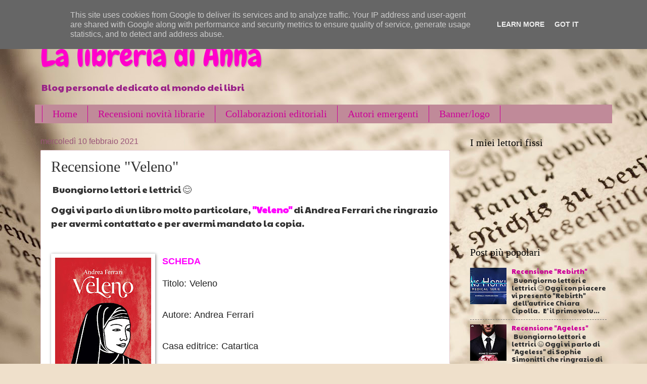

--- FILE ---
content_type: text/html; charset=utf-8
request_url: https://www.google.com/recaptcha/api2/aframe
body_size: 222
content:
<!DOCTYPE HTML><html><head><meta http-equiv="content-type" content="text/html; charset=UTF-8"></head><body><script nonce="tgaSWsAv9wDbbnXcWRH16g">/** Anti-fraud and anti-abuse applications only. See google.com/recaptcha */ try{var clients={'sodar':'https://pagead2.googlesyndication.com/pagead/sodar?'};window.addEventListener("message",function(a){try{if(a.source===window.parent){var b=JSON.parse(a.data);var c=clients[b['id']];if(c){var d=document.createElement('img');d.src=c+b['params']+'&rc='+(localStorage.getItem("rc::a")?sessionStorage.getItem("rc::b"):"");window.document.body.appendChild(d);sessionStorage.setItem("rc::e",parseInt(sessionStorage.getItem("rc::e")||0)+1);localStorage.setItem("rc::h",'1769386042760');}}}catch(b){}});window.parent.postMessage("_grecaptcha_ready", "*");}catch(b){}</script></body></html>

--- FILE ---
content_type: text/plain
request_url: https://www.google-analytics.com/j/collect?v=1&_v=j102&a=273665820&t=pageview&_s=1&dl=https%3A%2F%2Fwww.lalibreriadianna.it%2F2021%2F02%2Frecensione-veleno.html&ul=en-us%40posix&dt=La%20libreria%20di%20Anna%3A%20Recensione%20%22Veleno%22&sr=1280x720&vp=1280x720&_u=IEBAAEABAAAAACAAI~&jid=261388193&gjid=737652584&cid=1494484950.1769386039&tid=UA-98754938-1&_gid=1196115417.1769386039&_r=1&_slc=1&z=1108360782
body_size: -452
content:
2,cG-BEKZV08RJ8